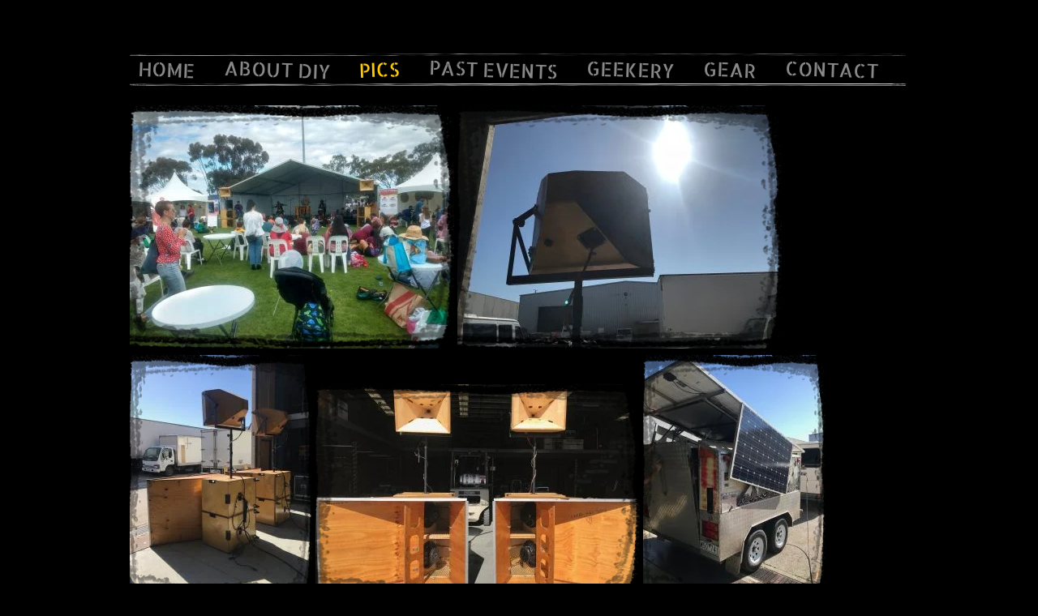

--- FILE ---
content_type: text/html; charset=UTF-8
request_url: https://diyhifi.biz/?page_id=34
body_size: 12991
content:
<!DOCTYPE html>
<!--[if IE 7]>
<html class="ie ie7" lang="en-AU">
<![endif]-->
<!--[if IE 8]>
<html class="ie ie8" lang="en-AU">
<![endif]-->
<!--[if !(IE 7) | !(IE 8)  ]><!-->
<html lang="en-AU">
<!--<![endif]-->
<head>
<meta charset="UTF-8" />
<meta name="viewport"  content="width=1200" />
<title>Pics | diyhifi.biz</title>
<link rel="profile" href="https://gmpg.org/xfn/11" />
<link rel="pingback" href="https://diyhifi.biz/xmlrpc.php" />
<link href='https://fonts.googleapis.com/css?family=Allerta+Stencil' rel='stylesheet' type='text/css'>
<!--[if lt IE 9]>
<script src="https://diyhifi.biz/wp-content/themes/diyhifi/js/html5.js" type="text/javascript"></script>
<![endif]-->
<meta name='robots' content='max-image-preview:large' />
<link rel='dns-prefetch' href='//fonts.googleapis.com' />
<link rel="alternate" type="application/rss+xml" title="diyhifi.biz &raquo; Feed" href="https://diyhifi.biz/?feed=rss2" />
<link rel="alternate" title="oEmbed (JSON)" type="application/json+oembed" href="https://diyhifi.biz/index.php?rest_route=%2Foembed%2F1.0%2Fembed&#038;url=https%3A%2F%2Fdiyhifi.biz%2F%3Fpage_id%3D34" />
<link rel="alternate" title="oEmbed (XML)" type="text/xml+oembed" href="https://diyhifi.biz/index.php?rest_route=%2Foembed%2F1.0%2Fembed&#038;url=https%3A%2F%2Fdiyhifi.biz%2F%3Fpage_id%3D34&#038;format=xml" />
<style id='wp-img-auto-sizes-contain-inline-css' type='text/css'>
img:is([sizes=auto i],[sizes^="auto," i]){contain-intrinsic-size:3000px 1500px}
/*# sourceURL=wp-img-auto-sizes-contain-inline-css */
</style>

<link rel='stylesheet' id='colorbox-theme1-css' href='https://diyhifi.biz/wp-content/plugins/jquery-colorbox/themes/theme1/colorbox.css?ver=4.6.2' type='text/css' media='screen' />
<style id='wp-emoji-styles-inline-css' type='text/css'>

	img.wp-smiley, img.emoji {
		display: inline !important;
		border: none !important;
		box-shadow: none !important;
		height: 1em !important;
		width: 1em !important;
		margin: 0 0.07em !important;
		vertical-align: -0.1em !important;
		background: none !important;
		padding: 0 !important;
	}
/*# sourceURL=wp-emoji-styles-inline-css */
</style>
<link rel='stylesheet' id='wp-block-library-css' href='https://diyhifi.biz/wp-includes/css/dist/block-library/style.min.css?ver=c162825c7f029f2025f754d5f0e4b492' type='text/css' media='all' />
<style id='global-styles-inline-css' type='text/css'>
:root{--wp--preset--aspect-ratio--square: 1;--wp--preset--aspect-ratio--4-3: 4/3;--wp--preset--aspect-ratio--3-4: 3/4;--wp--preset--aspect-ratio--3-2: 3/2;--wp--preset--aspect-ratio--2-3: 2/3;--wp--preset--aspect-ratio--16-9: 16/9;--wp--preset--aspect-ratio--9-16: 9/16;--wp--preset--color--black: #000000;--wp--preset--color--cyan-bluish-gray: #abb8c3;--wp--preset--color--white: #ffffff;--wp--preset--color--pale-pink: #f78da7;--wp--preset--color--vivid-red: #cf2e2e;--wp--preset--color--luminous-vivid-orange: #ff6900;--wp--preset--color--luminous-vivid-amber: #fcb900;--wp--preset--color--light-green-cyan: #7bdcb5;--wp--preset--color--vivid-green-cyan: #00d084;--wp--preset--color--pale-cyan-blue: #8ed1fc;--wp--preset--color--vivid-cyan-blue: #0693e3;--wp--preset--color--vivid-purple: #9b51e0;--wp--preset--gradient--vivid-cyan-blue-to-vivid-purple: linear-gradient(135deg,rgb(6,147,227) 0%,rgb(155,81,224) 100%);--wp--preset--gradient--light-green-cyan-to-vivid-green-cyan: linear-gradient(135deg,rgb(122,220,180) 0%,rgb(0,208,130) 100%);--wp--preset--gradient--luminous-vivid-amber-to-luminous-vivid-orange: linear-gradient(135deg,rgb(252,185,0) 0%,rgb(255,105,0) 100%);--wp--preset--gradient--luminous-vivid-orange-to-vivid-red: linear-gradient(135deg,rgb(255,105,0) 0%,rgb(207,46,46) 100%);--wp--preset--gradient--very-light-gray-to-cyan-bluish-gray: linear-gradient(135deg,rgb(238,238,238) 0%,rgb(169,184,195) 100%);--wp--preset--gradient--cool-to-warm-spectrum: linear-gradient(135deg,rgb(74,234,220) 0%,rgb(151,120,209) 20%,rgb(207,42,186) 40%,rgb(238,44,130) 60%,rgb(251,105,98) 80%,rgb(254,248,76) 100%);--wp--preset--gradient--blush-light-purple: linear-gradient(135deg,rgb(255,206,236) 0%,rgb(152,150,240) 100%);--wp--preset--gradient--blush-bordeaux: linear-gradient(135deg,rgb(254,205,165) 0%,rgb(254,45,45) 50%,rgb(107,0,62) 100%);--wp--preset--gradient--luminous-dusk: linear-gradient(135deg,rgb(255,203,112) 0%,rgb(199,81,192) 50%,rgb(65,88,208) 100%);--wp--preset--gradient--pale-ocean: linear-gradient(135deg,rgb(255,245,203) 0%,rgb(182,227,212) 50%,rgb(51,167,181) 100%);--wp--preset--gradient--electric-grass: linear-gradient(135deg,rgb(202,248,128) 0%,rgb(113,206,126) 100%);--wp--preset--gradient--midnight: linear-gradient(135deg,rgb(2,3,129) 0%,rgb(40,116,252) 100%);--wp--preset--font-size--small: 13px;--wp--preset--font-size--medium: 20px;--wp--preset--font-size--large: 36px;--wp--preset--font-size--x-large: 42px;--wp--preset--spacing--20: 0.44rem;--wp--preset--spacing--30: 0.67rem;--wp--preset--spacing--40: 1rem;--wp--preset--spacing--50: 1.5rem;--wp--preset--spacing--60: 2.25rem;--wp--preset--spacing--70: 3.38rem;--wp--preset--spacing--80: 5.06rem;--wp--preset--shadow--natural: 6px 6px 9px rgba(0, 0, 0, 0.2);--wp--preset--shadow--deep: 12px 12px 50px rgba(0, 0, 0, 0.4);--wp--preset--shadow--sharp: 6px 6px 0px rgba(0, 0, 0, 0.2);--wp--preset--shadow--outlined: 6px 6px 0px -3px rgb(255, 255, 255), 6px 6px rgb(0, 0, 0);--wp--preset--shadow--crisp: 6px 6px 0px rgb(0, 0, 0);}:where(.is-layout-flex){gap: 0.5em;}:where(.is-layout-grid){gap: 0.5em;}body .is-layout-flex{display: flex;}.is-layout-flex{flex-wrap: wrap;align-items: center;}.is-layout-flex > :is(*, div){margin: 0;}body .is-layout-grid{display: grid;}.is-layout-grid > :is(*, div){margin: 0;}:where(.wp-block-columns.is-layout-flex){gap: 2em;}:where(.wp-block-columns.is-layout-grid){gap: 2em;}:where(.wp-block-post-template.is-layout-flex){gap: 1.25em;}:where(.wp-block-post-template.is-layout-grid){gap: 1.25em;}.has-black-color{color: var(--wp--preset--color--black) !important;}.has-cyan-bluish-gray-color{color: var(--wp--preset--color--cyan-bluish-gray) !important;}.has-white-color{color: var(--wp--preset--color--white) !important;}.has-pale-pink-color{color: var(--wp--preset--color--pale-pink) !important;}.has-vivid-red-color{color: var(--wp--preset--color--vivid-red) !important;}.has-luminous-vivid-orange-color{color: var(--wp--preset--color--luminous-vivid-orange) !important;}.has-luminous-vivid-amber-color{color: var(--wp--preset--color--luminous-vivid-amber) !important;}.has-light-green-cyan-color{color: var(--wp--preset--color--light-green-cyan) !important;}.has-vivid-green-cyan-color{color: var(--wp--preset--color--vivid-green-cyan) !important;}.has-pale-cyan-blue-color{color: var(--wp--preset--color--pale-cyan-blue) !important;}.has-vivid-cyan-blue-color{color: var(--wp--preset--color--vivid-cyan-blue) !important;}.has-vivid-purple-color{color: var(--wp--preset--color--vivid-purple) !important;}.has-black-background-color{background-color: var(--wp--preset--color--black) !important;}.has-cyan-bluish-gray-background-color{background-color: var(--wp--preset--color--cyan-bluish-gray) !important;}.has-white-background-color{background-color: var(--wp--preset--color--white) !important;}.has-pale-pink-background-color{background-color: var(--wp--preset--color--pale-pink) !important;}.has-vivid-red-background-color{background-color: var(--wp--preset--color--vivid-red) !important;}.has-luminous-vivid-orange-background-color{background-color: var(--wp--preset--color--luminous-vivid-orange) !important;}.has-luminous-vivid-amber-background-color{background-color: var(--wp--preset--color--luminous-vivid-amber) !important;}.has-light-green-cyan-background-color{background-color: var(--wp--preset--color--light-green-cyan) !important;}.has-vivid-green-cyan-background-color{background-color: var(--wp--preset--color--vivid-green-cyan) !important;}.has-pale-cyan-blue-background-color{background-color: var(--wp--preset--color--pale-cyan-blue) !important;}.has-vivid-cyan-blue-background-color{background-color: var(--wp--preset--color--vivid-cyan-blue) !important;}.has-vivid-purple-background-color{background-color: var(--wp--preset--color--vivid-purple) !important;}.has-black-border-color{border-color: var(--wp--preset--color--black) !important;}.has-cyan-bluish-gray-border-color{border-color: var(--wp--preset--color--cyan-bluish-gray) !important;}.has-white-border-color{border-color: var(--wp--preset--color--white) !important;}.has-pale-pink-border-color{border-color: var(--wp--preset--color--pale-pink) !important;}.has-vivid-red-border-color{border-color: var(--wp--preset--color--vivid-red) !important;}.has-luminous-vivid-orange-border-color{border-color: var(--wp--preset--color--luminous-vivid-orange) !important;}.has-luminous-vivid-amber-border-color{border-color: var(--wp--preset--color--luminous-vivid-amber) !important;}.has-light-green-cyan-border-color{border-color: var(--wp--preset--color--light-green-cyan) !important;}.has-vivid-green-cyan-border-color{border-color: var(--wp--preset--color--vivid-green-cyan) !important;}.has-pale-cyan-blue-border-color{border-color: var(--wp--preset--color--pale-cyan-blue) !important;}.has-vivid-cyan-blue-border-color{border-color: var(--wp--preset--color--vivid-cyan-blue) !important;}.has-vivid-purple-border-color{border-color: var(--wp--preset--color--vivid-purple) !important;}.has-vivid-cyan-blue-to-vivid-purple-gradient-background{background: var(--wp--preset--gradient--vivid-cyan-blue-to-vivid-purple) !important;}.has-light-green-cyan-to-vivid-green-cyan-gradient-background{background: var(--wp--preset--gradient--light-green-cyan-to-vivid-green-cyan) !important;}.has-luminous-vivid-amber-to-luminous-vivid-orange-gradient-background{background: var(--wp--preset--gradient--luminous-vivid-amber-to-luminous-vivid-orange) !important;}.has-luminous-vivid-orange-to-vivid-red-gradient-background{background: var(--wp--preset--gradient--luminous-vivid-orange-to-vivid-red) !important;}.has-very-light-gray-to-cyan-bluish-gray-gradient-background{background: var(--wp--preset--gradient--very-light-gray-to-cyan-bluish-gray) !important;}.has-cool-to-warm-spectrum-gradient-background{background: var(--wp--preset--gradient--cool-to-warm-spectrum) !important;}.has-blush-light-purple-gradient-background{background: var(--wp--preset--gradient--blush-light-purple) !important;}.has-blush-bordeaux-gradient-background{background: var(--wp--preset--gradient--blush-bordeaux) !important;}.has-luminous-dusk-gradient-background{background: var(--wp--preset--gradient--luminous-dusk) !important;}.has-pale-ocean-gradient-background{background: var(--wp--preset--gradient--pale-ocean) !important;}.has-electric-grass-gradient-background{background: var(--wp--preset--gradient--electric-grass) !important;}.has-midnight-gradient-background{background: var(--wp--preset--gradient--midnight) !important;}.has-small-font-size{font-size: var(--wp--preset--font-size--small) !important;}.has-medium-font-size{font-size: var(--wp--preset--font-size--medium) !important;}.has-large-font-size{font-size: var(--wp--preset--font-size--large) !important;}.has-x-large-font-size{font-size: var(--wp--preset--font-size--x-large) !important;}
/*# sourceURL=global-styles-inline-css */
</style>

<style id='classic-theme-styles-inline-css' type='text/css'>
/*! This file is auto-generated */
.wp-block-button__link{color:#fff;background-color:#32373c;border-radius:9999px;box-shadow:none;text-decoration:none;padding:calc(.667em + 2px) calc(1.333em + 2px);font-size:1.125em}.wp-block-file__button{background:#32373c;color:#fff;text-decoration:none}
/*# sourceURL=/wp-includes/css/classic-themes.min.css */
</style>
<link rel='stylesheet' id='twentytwelve-fonts-css' href='https://fonts.googleapis.com/css?family=Open+Sans:400italic,700italic,400,700&#038;subset=latin,latin-ext' type='text/css' media='all' />
<link rel='stylesheet' id='twentytwelve-style-css' href='https://diyhifi.biz/wp-content/themes/diyhifi/style.css?ver=c162825c7f029f2025f754d5f0e4b492' type='text/css' media='all' />
<link rel='stylesheet' id='background-manager-pub-css' href='https://diyhifi.biz/wp-content/plugins/background-manager/resources/css/pub.css?ver=1.2.5.2' type='text/css' media='all' />
<script type="text/javascript">/* <![CDATA[ */window.background_manager_ajax={"url":"https:\/\/diyhifi.biz\/wp-admin\/admin-ajax.php","action":"background-manager"};/* ]]> */</script>
<script type="text/javascript" src="https://diyhifi.biz/wp-includes/js/jquery/jquery.min.js?ver=3.7.1" id="jquery-core-js"></script>
<script type="text/javascript" src="https://diyhifi.biz/wp-includes/js/jquery/jquery-migrate.min.js?ver=3.4.1" id="jquery-migrate-js"></script>
<script type="text/javascript" id="colorbox-js-extra">
/* <![CDATA[ */
var jQueryColorboxSettingsArray = {"jQueryColorboxVersion":"4.6.2","colorboxInline":"false","colorboxIframe":"false","colorboxGroupId":"","colorboxTitle":"","colorboxWidth":"false","colorboxHeight":"false","colorboxMaxWidth":"false","colorboxMaxHeight":"false","colorboxSlideshow":"false","colorboxSlideshowAuto":"false","colorboxScalePhotos":"true","colorboxPreloading":"false","colorboxOverlayClose":"false","colorboxLoop":"true","colorboxEscKey":"true","colorboxArrowKey":"true","colorboxScrolling":"true","colorboxOpacity":"0.85","colorboxTransition":"elastic","colorboxSpeed":"350","colorboxSlideshowSpeed":"2500","colorboxClose":"close","colorboxNext":"next","colorboxPrevious":"previous","colorboxSlideshowStart":"start slideshow","colorboxSlideshowStop":"stop slideshow","colorboxCurrent":"{current} of {total} images","colorboxXhrError":"This content failed to load.","colorboxImgError":"This image failed to load.","colorboxImageMaxWidth":"false","colorboxImageMaxHeight":"false","colorboxImageHeight":"95%","colorboxImageWidth":"false","colorboxLinkHeight":"false","colorboxLinkWidth":"95%","colorboxInitialHeight":"100","colorboxInitialWidth":"300","autoColorboxJavaScript":"","autoHideFlash":"","autoColorbox":"true","autoColorboxGalleries":"","addZoomOverlay":"","useGoogleJQuery":"","colorboxAddClassToLinks":""};
//# sourceURL=colorbox-js-extra
/* ]]> */
</script>
<script type="text/javascript" src="https://diyhifi.biz/wp-content/plugins/jquery-colorbox/js/jquery.colorbox-min.js?ver=1.4.33" id="colorbox-js"></script>
<script type="text/javascript" src="https://diyhifi.biz/wp-content/plugins/jquery-colorbox/js/jquery-colorbox-wrapper-min.js?ver=4.6.2" id="colorbox-wrapper-js"></script>
<script type="text/javascript" async src="https://diyhifi.biz/wp-content/plugins/burst-statistics/helpers/timeme/timeme.min.js?ver=1761104065" id="burst-timeme-js"></script>
<script type="text/javascript" id="burst-js-extra">
/* <![CDATA[ */
var burst = {"tracking":{"isInitialHit":true,"lastUpdateTimestamp":0,"beacon_url":"https://diyhifi.biz/wp-content/plugins/burst-statistics/endpoint.php","ajaxUrl":"https://diyhifi.biz/wp-admin/admin-ajax.php"},"options":{"cookieless":0,"pageUrl":"https://diyhifi.biz/?page_id=34","beacon_enabled":1,"do_not_track":0,"enable_turbo_mode":0,"track_url_change":0,"cookie_retention_days":30,"debug":0},"goals":{"completed":[],"scriptUrl":"https://diyhifi.biz/wp-content/plugins/burst-statistics//assets/js/build/burst-goals.js?v=1761104065","active":[{"ID":"1","title":"Default goal","type":"clicks","status":"active","server_side":"0","url":"*","conversion_metric":"visitors","date_created":"1714558051","date_start":"1714558051","date_end":"0","attribute":"class","attribute_value":"","hook":"","selector":""}]},"cache":{"uid":null,"fingerprint":null,"isUserAgent":null,"isDoNotTrack":null,"useCookies":null}};
//# sourceURL=burst-js-extra
/* ]]> */
</script>
<script type="text/javascript" async src="https://diyhifi.biz/wp-content/plugins/burst-statistics/assets/js/build/burst.min.js?ver=1761104065" id="burst-js"></script>
<script type="text/javascript" id="background-manager-functions-js-extra">
/* <![CDATA[ */
var myatu_bgm = {"current_background":{"id":0,"url":"","alt":"","desc":"","caption":"","link":"","thumb":"","bg_link":"","transition":"crossfade","transition_speed":0},"change_freq":"0","active_gallery":"0","is_fullsize":"true","is_preview":"false","initial_ease_in":"true","info_tab_thumb":"true","bg_click_new_window":"false","bg_track_clicks":"false","bg_track_clicks_category":"Background Manager","display_on_mobile":"true","fs_center":"false"};
//# sourceURL=background-manager-functions-js-extra
/* ]]> */
</script>
<script type="text/javascript" src="https://diyhifi.biz/wp-content/plugins/background-manager/resources/js/functions.js?ver=1.2.5.2" id="background-manager-functions-js"></script>
<script type="text/javascript" src="https://diyhifi.biz/wp-content/plugins/background-manager/resources/js/flux.js?ver=1.2.5.2" id="background-manager-flux-js"></script>
<script type="text/javascript" src="https://diyhifi.biz/wp-content/plugins/background-manager/resources/js/pub.js?ver=1.2.5.2" id="background-manager-pub-js"></script>
<link rel="https://api.w.org/" href="https://diyhifi.biz/index.php?rest_route=/" /><link rel="alternate" title="JSON" type="application/json" href="https://diyhifi.biz/index.php?rest_route=/wp/v2/pages/34" /><link rel="EditURI" type="application/rsd+xml" title="RSD" href="https://diyhifi.biz/xmlrpc.php?rsd" />
<link rel="canonical" href="https://diyhifi.biz/?page_id=34" />
<style type="text/css" media="screen">body.myatu_bgm_body { background-image: none !important;background-color: #000000 !important; } </style>
</head>

<body data-rsssl=1 class="wp-singular page-template page-template-page-templates page-template-full-width page-template-page-templatesfull-width-php page page-id-34 wp-theme-diyhifi full-width custom-font-enabled single-author myatu_bgm_body" data-burst_id="34" data-burst_type="page">
<div id="fb-root"></div>
<script>(function(d, s, id) {
  var js, fjs = d.getElementsByTagName(s)[0];
  if (d.getElementById(id)) return;
  js = d.createElement(s); js.id = id;
  js.src = "//connect.facebook.net/en_US/all.js#xfbml=1";
  fjs.parentNode.insertBefore(js, fjs);
}(document, 'script', 'facebook-jssdk'));</script>
<div id="page" class="hfeed site">
	<header id="masthead" class="site-header" role="banner">
		<hgroup>
			<h1 class="site-title"><a href="https://diyhifi.biz/" title="diyhifi.biz" rel="home">diyhifi.biz</a></h1>
			<h2 class="site-description">DiY HiFi Solar Powered Sound System</h2>
		</hgroup>

		

		        
        <nav id="site-navigation" class="main-navigation" role="navigation">
			<h3 class="menu-toggle">Menu</h3>
			<a class="assistive-text" href="#content" title="Skip to content">Skip to content</a>
			<div class="menu-nav-container"><ul id="menu-nav" class="nav-menu"><li id="menu-item-53" class="menu-item menu-item-type-post_type menu-item-object-page menu-item-home menu-item-53"><a href="https://diyhifi.biz/">Home</a></li>
<li id="menu-item-55" class="menu-item menu-item-type-post_type menu-item-object-page menu-item-55"><a href="https://diyhifi.biz/?page_id=4">About DIY</a></li>
<li id="menu-item-54" class="menu-item menu-item-type-post_type menu-item-object-page current-menu-item page_item page-item-34 current_page_item menu-item-54"><a href="https://diyhifi.biz/?page_id=34" aria-current="page">Pics</a></li>
<li id="menu-item-86" class="menu-item menu-item-type-post_type menu-item-object-page menu-item-86"><a href="https://diyhifi.biz/?page_id=84">Past Events</a></li>
<li id="menu-item-87" class="menu-item menu-item-type-post_type menu-item-object-page menu-item-87"><a href="https://diyhifi.biz/?page_id=70">Geekery</a></li>
<li id="menu-item-88" class="menu-item menu-item-type-post_type menu-item-object-page menu-item-88"><a href="https://diyhifi.biz/?page_id=68">Gear</a></li>
<li id="menu-item-52" class="menu-item menu-item-type-post_type menu-item-object-page menu-item-has-children menu-item-52"><a href="https://diyhifi.biz/?page_id=40">Contact</a>
<ul class="sub-menu">
	<li id="menu-item-143" class="menu-item menu-item-type-post_type menu-item-object-page menu-item-143"><a href="https://diyhifi.biz/?page_id=141">Links</a></li>
</ul>
</li>
</ul></div>		</nav><!-- #site-navigation -->
        
	</header><!-- #masthead -->

	<div id="main" class="wrapper">
	<div id="primary" class="site-content">
		<div id="content" role="main">

							
	<article id="post-34" class="post-34 page type-page status-publish hentry">
		<header class="entry-header">
			<h1 class="entry-title">Pics</h1>
		</header>

		<div class="entry-content">
			<p><img fetchpriority="high" decoding="async" class="alignnone size-medium wp-image-365 colorbox-34" src="https://diyhifi.biz/wp-content/uploads/IMG_20181110_153254995_HDR-400x300.jpg" alt="" width="400" height="300" srcset="https://diyhifi.biz/wp-content/uploads/IMG_20181110_153254995_HDR-400x300.jpg 400w, https://diyhifi.biz/wp-content/uploads/IMG_20181110_153254995_HDR-200x150.jpg 200w, https://diyhifi.biz/wp-content/uploads/IMG_20181110_153254995_HDR-768x576.jpg 768w, https://diyhifi.biz/wp-content/uploads/IMG_20181110_153254995_HDR-1024x768.jpg 1024w, https://diyhifi.biz/wp-content/uploads/IMG_20181110_153254995_HDR-624x468.jpg 624w, https://diyhifi.biz/wp-content/uploads/IMG_20181110_153254995_HDR.jpg 1060w" sizes="(max-width: 400px) 100vw, 400px" /> <img decoding="async" class="alignnone size-medium wp-image-429 colorbox-34" src="https://diyhifi.biz/wp-content/uploads/IMG_4249-1-400x300.jpg" alt="" width="400" height="300" srcset="https://diyhifi.biz/wp-content/uploads/IMG_4249-1-400x300.jpg 400w, https://diyhifi.biz/wp-content/uploads/IMG_4249-1-1024x768.jpg 1024w, https://diyhifi.biz/wp-content/uploads/IMG_4249-1-200x150.jpg 200w, https://diyhifi.biz/wp-content/uploads/IMG_4249-1-768x576.jpg 768w, https://diyhifi.biz/wp-content/uploads/IMG_4249-1-1536x1152.jpg 1536w, https://diyhifi.biz/wp-content/uploads/IMG_4249-1-2048x1536.jpg 2048w, https://diyhifi.biz/wp-content/uploads/IMG_4249-1-624x468.jpg 624w" sizes="(max-width: 400px) 100vw, 400px" /> <img decoding="async" class="alignnone size-medium wp-image-431 colorbox-34" src="https://diyhifi.biz/wp-content/uploads/IMG_4251-225x300.jpg" alt="" width="225" height="300" srcset="https://diyhifi.biz/wp-content/uploads/IMG_4251-225x300.jpg 225w, https://diyhifi.biz/wp-content/uploads/IMG_4251-768x1024.jpg 768w, https://diyhifi.biz/wp-content/uploads/IMG_4251-1152x1536.jpg 1152w, https://diyhifi.biz/wp-content/uploads/IMG_4251-1536x2048.jpg 1536w, https://diyhifi.biz/wp-content/uploads/IMG_4251-624x832.jpg 624w, https://diyhifi.biz/wp-content/uploads/IMG_4251-scaled.jpg 1920w" sizes="(max-width: 225px) 100vw, 225px" /> <img loading="lazy" decoding="async" class="alignnone size-medium wp-image-432 colorbox-34" src="https://diyhifi.biz/wp-content/uploads/IMG_4254-copy-edited-400x264.jpg" alt="" width="400" height="264" srcset="https://diyhifi.biz/wp-content/uploads/IMG_4254-copy-edited-400x264.jpg 400w, https://diyhifi.biz/wp-content/uploads/IMG_4254-copy-edited-1024x675.jpg 1024w, https://diyhifi.biz/wp-content/uploads/IMG_4254-copy-edited-768x506.jpg 768w, https://diyhifi.biz/wp-content/uploads/IMG_4254-copy-edited-1536x1013.jpg 1536w, https://diyhifi.biz/wp-content/uploads/IMG_4254-copy-edited-2048x1350.jpg 2048w, https://diyhifi.biz/wp-content/uploads/IMG_4254-copy-edited-624x411.jpg 624w" sizes="auto, (max-width: 400px) 100vw, 400px" /> <img loading="lazy" decoding="async" class="alignnone size-medium wp-image-428 colorbox-34" src="https://diyhifi.biz/wp-content/uploads/IMG_4248-1-225x300.jpg" alt="" width="225" height="300" srcset="https://diyhifi.biz/wp-content/uploads/IMG_4248-1-225x300.jpg 225w, https://diyhifi.biz/wp-content/uploads/IMG_4248-1-768x1024.jpg 768w, https://diyhifi.biz/wp-content/uploads/IMG_4248-1-1152x1536.jpg 1152w, https://diyhifi.biz/wp-content/uploads/IMG_4248-1-1536x2048.jpg 1536w, https://diyhifi.biz/wp-content/uploads/IMG_4248-1-624x832.jpg 624w, https://diyhifi.biz/wp-content/uploads/IMG_4248-1-scaled.jpg 1920w" sizes="auto, (max-width: 225px) 100vw, 225px" /> <img loading="lazy" decoding="async" class="alignnone size-medium wp-image-427 colorbox-34" src="https://diyhifi.biz/wp-content/uploads/IMG_4247-400x300.jpg" alt="" width="400" height="300" srcset="https://diyhifi.biz/wp-content/uploads/IMG_4247-400x300.jpg 400w, https://diyhifi.biz/wp-content/uploads/IMG_4247-1024x768.jpg 1024w, https://diyhifi.biz/wp-content/uploads/IMG_4247-200x150.jpg 200w, https://diyhifi.biz/wp-content/uploads/IMG_4247-768x576.jpg 768w, https://diyhifi.biz/wp-content/uploads/IMG_4247-1536x1152.jpg 1536w, https://diyhifi.biz/wp-content/uploads/IMG_4247-2048x1536.jpg 2048w, https://diyhifi.biz/wp-content/uploads/IMG_4247-624x468.jpg 624w" sizes="auto, (max-width: 400px) 100vw, 400px" /> <img loading="lazy" decoding="async" class="alignnone size-medium wp-image-426 colorbox-34" src="https://diyhifi.biz/wp-content/uploads/IMG_4237-225x300.jpg" alt="" width="225" height="300" srcset="https://diyhifi.biz/wp-content/uploads/IMG_4237-225x300.jpg 225w, https://diyhifi.biz/wp-content/uploads/IMG_4237-768x1024.jpg 768w, https://diyhifi.biz/wp-content/uploads/IMG_4237-1152x1536.jpg 1152w, https://diyhifi.biz/wp-content/uploads/IMG_4237-1536x2048.jpg 1536w, https://diyhifi.biz/wp-content/uploads/IMG_4237-624x832.jpg 624w, https://diyhifi.biz/wp-content/uploads/IMG_4237-scaled.jpg 1920w" sizes="auto, (max-width: 225px) 100vw, 225px" /><img loading="lazy" decoding="async" class="alignnone size-medium wp-image-366 colorbox-34" src="https://diyhifi.biz/wp-content/uploads/IMG_20181110_162619383-225x300.jpg" alt="" width="225" height="300" srcset="https://diyhifi.biz/wp-content/uploads/IMG_20181110_162619383-225x300.jpg 225w, https://diyhifi.biz/wp-content/uploads/IMG_20181110_162619383.jpg 596w" sizes="auto, (max-width: 225px) 100vw, 225px" /><img loading="lazy" decoding="async" class="alignnone size-medium wp-image-330 colorbox-34" src="https://diyhifi.biz/wp-content/uploads/P1200719-400x300.jpg" alt="p1200719" width="400" height="300" srcset="https://diyhifi.biz/wp-content/uploads/P1200719-400x300.jpg 400w, https://diyhifi.biz/wp-content/uploads/P1200719-200x150.jpg 200w, https://diyhifi.biz/wp-content/uploads/P1200719-768x576.jpg 768w, https://diyhifi.biz/wp-content/uploads/P1200719-1024x768.jpg 1024w, https://diyhifi.biz/wp-content/uploads/P1200719-624x468.jpg 624w, https://diyhifi.biz/wp-content/uploads/P1200719.jpg 1083w" sizes="auto, (max-width: 400px) 100vw, 400px" /><a href="https://diyhifi.biz/wp-content/uploads/P1200813.jpg"><img loading="lazy" decoding="async" class="alignnone wp-image-332 size-large colorbox-34" src="https://diyhifi.biz/wp-content/uploads/P1200813-1024x768.jpg" alt="p1200813" width="625" height="469" srcset="https://diyhifi.biz/wp-content/uploads/P1200813-1024x768.jpg 1024w, https://diyhifi.biz/wp-content/uploads/P1200813-200x150.jpg 200w, https://diyhifi.biz/wp-content/uploads/P1200813-400x300.jpg 400w, https://diyhifi.biz/wp-content/uploads/P1200813-768x576.jpg 768w, https://diyhifi.biz/wp-content/uploads/P1200813-624x468.jpg 624w, https://diyhifi.biz/wp-content/uploads/P1200813.jpg 1083w" sizes="auto, (max-width: 625px) 100vw, 625px" /></a><a href="https://diyhifi.biz/wp-content/uploads/P1200927.jpg"><img loading="lazy" decoding="async" class="alignnone wp-image-334 size-full colorbox-34" src="https://diyhifi.biz/wp-content/uploads/P1200927.jpg" alt="p1200927" width="609" height="812" srcset="https://diyhifi.biz/wp-content/uploads/P1200927.jpg 609w, https://diyhifi.biz/wp-content/uploads/P1200927-225x300.jpg 225w" sizes="auto, (max-width: 609px) 100vw, 609px" /></a></p>
<p><a href="https://diyhifi.biz/wp-content/uploads/P1200733.jpg"><img loading="lazy" decoding="async" class="alignleft wp-image-331 size-medium colorbox-34" src="https://diyhifi.biz/wp-content/uploads/P1200733-225x300.jpg" alt="p1200733" width="225" height="300" srcset="https://diyhifi.biz/wp-content/uploads/P1200733-225x300.jpg 225w, https://diyhifi.biz/wp-content/uploads/P1200733.jpg 609w" sizes="auto, (max-width: 225px) 100vw, 225px" /></a></p>
<p><a href="https://diyhifi.biz/wp-content/uploads/P1200918.jpg"><img loading="lazy" decoding="async" class="alignnone wp-image-333 size-full colorbox-34" src="https://diyhifi.biz/wp-content/uploads/P1200918.jpg" alt="p1200918" width="609" height="812" srcset="https://diyhifi.biz/wp-content/uploads/P1200918.jpg 609w, https://diyhifi.biz/wp-content/uploads/P1200918-225x300.jpg 225w" sizes="auto, (max-width: 609px) 100vw, 609px" /></a>  <a href="https://diyhifi.biz/wp-content/uploads/P1200964.jpg"><img loading="lazy" decoding="async" class="alignnone wp-image-335 size-medium colorbox-34" src="https://diyhifi.biz/wp-content/uploads/P1200964-400x300.jpg" alt="p1200964" width="400" height="300" srcset="https://diyhifi.biz/wp-content/uploads/P1200964-400x300.jpg 400w, https://diyhifi.biz/wp-content/uploads/P1200964-200x150.jpg 200w, https://diyhifi.biz/wp-content/uploads/P1200964-768x576.jpg 768w, https://diyhifi.biz/wp-content/uploads/P1200964-1024x768.jpg 1024w, https://diyhifi.biz/wp-content/uploads/P1200964-624x468.jpg 624w, https://diyhifi.biz/wp-content/uploads/P1200964.jpg 1083w" sizes="auto, (max-width: 400px) 100vw, 400px" /></a> <a href="https://diyhifi.biz/wp-content/uploads/WP_20160701_10_43_02_Pro.jpg"><img loading="lazy" decoding="async" class="alignnone wp-image-336 size-medium colorbox-34" src="https://diyhifi.biz/wp-content/uploads/WP_20160701_10_43_02_Pro-400x225.jpg" alt="wp_20160701_10_43_02_pro" width="400" height="225" srcset="https://diyhifi.biz/wp-content/uploads/WP_20160701_10_43_02_Pro-400x225.jpg 400w, https://diyhifi.biz/wp-content/uploads/WP_20160701_10_43_02_Pro-768x432.jpg 768w, https://diyhifi.biz/wp-content/uploads/WP_20160701_10_43_02_Pro-1024x576.jpg 1024w, https://diyhifi.biz/wp-content/uploads/WP_20160701_10_43_02_Pro-624x351.jpg 624w, https://diyhifi.biz/wp-content/uploads/WP_20160701_10_43_02_Pro.jpg 1443w" sizes="auto, (max-width: 400px) 100vw, 400px" /></a></p>
<p><a href="https://diyhifi.biz/wp-content/uploads/13873113_10206884572016219_2736360632276953105_n.jpg"><img loading="lazy" decoding="async" class="alignnone wp-image-316 size-full colorbox-34" src="https://diyhifi.biz/wp-content/uploads/13873113_10206884572016219_2736360632276953105_n.jpg" alt="13873113_10206884572016219_2736360632276953105_n" width="477" height="636" srcset="https://diyhifi.biz/wp-content/uploads/13873113_10206884572016219_2736360632276953105_n.jpg 477w, https://diyhifi.biz/wp-content/uploads/13873113_10206884572016219_2736360632276953105_n-225x300.jpg 225w" sizes="auto, (max-width: 477px) 100vw, 477px" /></a>  <a href="https://diyhifi.biz/wp-content/uploads/427015-177489-14.jpg"><img loading="lazy" decoding="async" class="alignnone wp-image-319 size-full colorbox-34" src="https://diyhifi.biz/wp-content/uploads/427015-177489-14.jpg" alt="427015-177489-14" width="800" height="456" srcset="https://diyhifi.biz/wp-content/uploads/427015-177489-14.jpg 800w, https://diyhifi.biz/wp-content/uploads/427015-177489-14-400x228.jpg 400w, https://diyhifi.biz/wp-content/uploads/427015-177489-14-768x438.jpg 768w, https://diyhifi.biz/wp-content/uploads/427015-177489-14-624x356.jpg 624w" sizes="auto, (max-width: 800px) 100vw, 800px" /></a> <a href="https://diyhifi.biz/wp-content/uploads/1512578_10153649083703208_1950550344143512702_n.jpg"><img loading="lazy" decoding="async" class="alignnone wp-image-320 size-full colorbox-34" src="https://diyhifi.biz/wp-content/uploads/1512578_10153649083703208_1950550344143512702_n.jpg" alt="1512578_10153649083703208_1950550344143512702_n" width="480" height="330" srcset="https://diyhifi.biz/wp-content/uploads/1512578_10153649083703208_1950550344143512702_n.jpg 480w, https://diyhifi.biz/wp-content/uploads/1512578_10153649083703208_1950550344143512702_n-400x275.jpg 400w" sizes="auto, (max-width: 480px) 100vw, 480px" /></a></p>
<p><a href="https://diyhifi.biz/wp-content/uploads/417140_4487274634450_2056523274_n.jpg"><img loading="lazy" decoding="async" class="alignnone size-medium wp-image-123 colorbox-34" src="https://diyhifi.biz/wp-content/uploads/417140_4487274634450_2056523274_n-398x300.jpg" alt="417140_4487274634450_2056523274_n" width="398" height="300" srcset="https://diyhifi.biz/wp-content/uploads/417140_4487274634450_2056523274_n-398x300.jpg 398w, https://diyhifi.biz/wp-content/uploads/417140_4487274634450_2056523274_n-200x150.jpg 200w, https://diyhifi.biz/wp-content/uploads/417140_4487274634450_2056523274_n-624x469.jpg 624w, https://diyhifi.biz/wp-content/uploads/417140_4487274634450_2056523274_n.jpg 960w" sizes="auto, (max-width: 398px) 100vw, 398px" /></a><a href="https://diyhifi.biz/wp-content/uploads/IMG_20131221_191034.jpg"><img loading="lazy" decoding="async" class="alignnone size-medium wp-image-174 colorbox-34" src="https://diyhifi.biz/wp-content/uploads/IMG_20131221_191034-225x300.jpg" alt="IMG_20131221_191034" width="225" height="300" srcset="https://diyhifi.biz/wp-content/uploads/IMG_20131221_191034-225x300.jpg 225w, https://diyhifi.biz/wp-content/uploads/IMG_20131221_191034-768x1024.jpg 768w, https://diyhifi.biz/wp-content/uploads/IMG_20131221_191034-624x832.jpg 624w, https://diyhifi.biz/wp-content/uploads/IMG_20131221_191034.jpg 1944w" sizes="auto, (max-width: 225px) 100vw, 225px" /></a><a href="https://diyhifi.biz/wp-content/uploads/WP_20141121_008.jpg"><img loading="lazy" decoding="async" class="alignnone size-medium wp-image-291 colorbox-34" src="https://diyhifi.biz/wp-content/uploads/WP_20141121_008-400x225.jpg" alt="WP_20141121_008" width="400" height="225" srcset="https://diyhifi.biz/wp-content/uploads/WP_20141121_008-400x225.jpg 400w, https://diyhifi.biz/wp-content/uploads/WP_20141121_008-1024x575.jpg 1024w, https://diyhifi.biz/wp-content/uploads/WP_20141121_008-624x351.jpg 624w" sizes="auto, (max-width: 400px) 100vw, 400px" /></a><a href="https://diyhifi.biz/wp-content/uploads/WP_20141126_002.jpg"><img loading="lazy" decoding="async" class="alignnone size-medium wp-image-292 colorbox-34" src="https://diyhifi.biz/wp-content/uploads/WP_20141126_002-400x225.jpg" alt="WP_20141126_002" width="400" height="225" srcset="https://diyhifi.biz/wp-content/uploads/WP_20141126_002-400x225.jpg 400w, https://diyhifi.biz/wp-content/uploads/WP_20141126_002-1024x575.jpg 1024w, https://diyhifi.biz/wp-content/uploads/WP_20141126_002-624x351.jpg 624w" sizes="auto, (max-width: 400px) 100vw, 400px" /></a><a href="https://diyhifi.biz/wp-content/uploads/IMG_20140929_171023.jpg"><img loading="lazy" decoding="async" class="alignnone size-medium wp-image-293 colorbox-34" src="https://diyhifi.biz/wp-content/uploads/IMG_20140929_171023-400x300.jpg" alt="IMG_20140929_171023" width="400" height="300" srcset="https://diyhifi.biz/wp-content/uploads/IMG_20140929_171023-400x300.jpg 400w, https://diyhifi.biz/wp-content/uploads/IMG_20140929_171023-200x150.jpg 200w, https://diyhifi.biz/wp-content/uploads/IMG_20140929_171023-1024x768.jpg 1024w, https://diyhifi.biz/wp-content/uploads/IMG_20140929_171023-624x468.jpg 624w" sizes="auto, (max-width: 400px) 100vw, 400px" /></a><a href="https://diyhifi.biz/wp-content/uploads/1501787_10152051149541839_1043823559_n.jpg"><img loading="lazy" decoding="async" class="alignnone wp-image-294 size-full colorbox-34" src="https://diyhifi.biz/wp-content/uploads/1501787_10152051149541839_1043823559_n.jpg" alt="1501787_10152051149541839_1043823559_n" width="720" height="960" srcset="https://diyhifi.biz/wp-content/uploads/1501787_10152051149541839_1043823559_n.jpg 720w, https://diyhifi.biz/wp-content/uploads/1501787_10152051149541839_1043823559_n-225x300.jpg 225w, https://diyhifi.biz/wp-content/uploads/1501787_10152051149541839_1043823559_n-624x832.jpg 624w" sizes="auto, (max-width: 720px) 100vw, 720px" /></a><a href="https://diyhifi.biz/wp-content/uploads/IMG_20131015_130541.jpg"><img loading="lazy" decoding="async" class="alignnone size-medium wp-image-295 colorbox-34" src="https://diyhifi.biz/wp-content/uploads/IMG_20131015_130541-225x300.jpg" alt="IMG_20131015_130541" width="225" height="300" srcset="https://diyhifi.biz/wp-content/uploads/IMG_20131015_130541-225x300.jpg 225w, https://diyhifi.biz/wp-content/uploads/IMG_20131015_130541.jpg 594w" sizes="auto, (max-width: 225px) 100vw, 225px" /></a><a href="https://diyhifi.biz/wp-content/uploads/IMG_20131015_130647.jpg"><img loading="lazy" decoding="async" class="alignnone size-medium wp-image-296 colorbox-34" src="https://diyhifi.biz/wp-content/uploads/IMG_20131015_130647-225x300.jpg" alt="IMG_20131015_130647" width="225" height="300" srcset="https://diyhifi.biz/wp-content/uploads/IMG_20131015_130647-225x300.jpg 225w, https://diyhifi.biz/wp-content/uploads/IMG_20131015_130647.jpg 594w" sizes="auto, (max-width: 225px) 100vw, 225px" /></a><a href="https://diyhifi.biz/wp-content/uploads/395167_10152302559485521_2040035782_n.jpg"><img loading="lazy" decoding="async" class="alignnone size-medium wp-image-122 colorbox-34" src="https://diyhifi.biz/wp-content/uploads/395167_10152302559485521_2040035782_n-400x239.jpg" alt="395167_10152302559485521_2040035782_n" width="400" height="239" srcset="https://diyhifi.biz/wp-content/uploads/395167_10152302559485521_2040035782_n-400x239.jpg 400w, https://diyhifi.biz/wp-content/uploads/395167_10152302559485521_2040035782_n-624x373.jpg 624w, https://diyhifi.biz/wp-content/uploads/395167_10152302559485521_2040035782_n.jpg 802w" sizes="auto, (max-width: 400px) 100vw, 400px" /></a> <a href="https://diyhifi.biz/wp-content/uploads/IMG_20131221_190944.jpg"><img loading="lazy" decoding="async" class="alignnone size-medium wp-image-173 colorbox-34" src="https://diyhifi.biz/wp-content/uploads/IMG_20131221_190944-225x300.jpg" alt="IMG_20131221_190944" width="225" height="300" srcset="https://diyhifi.biz/wp-content/uploads/IMG_20131221_190944-225x300.jpg 225w, https://diyhifi.biz/wp-content/uploads/IMG_20131221_190944-768x1024.jpg 768w, https://diyhifi.biz/wp-content/uploads/IMG_20131221_190944-624x832.jpg 624w, https://diyhifi.biz/wp-content/uploads/IMG_20131221_190944.jpg 1944w" sizes="auto, (max-width: 225px) 100vw, 225px" /></a><a href="https://diyhifi.biz/wp-content/uploads/IMG_20131221_191152.jpg"><img loading="lazy" decoding="async" class="alignnone size-medium wp-image-172 colorbox-34" src="https://diyhifi.biz/wp-content/uploads/IMG_20131221_191152-400x300.jpg" alt="IMG_20131221_191152" width="400" height="300" srcset="https://diyhifi.biz/wp-content/uploads/IMG_20131221_191152-400x300.jpg 400w, https://diyhifi.biz/wp-content/uploads/IMG_20131221_191152-200x150.jpg 200w, https://diyhifi.biz/wp-content/uploads/IMG_20131221_191152-1024x768.jpg 1024w, https://diyhifi.biz/wp-content/uploads/IMG_20131221_191152-624x468.jpg 624w" sizes="auto, (max-width: 400px) 100vw, 400px" /></a><a href="https://diyhifi.biz/wp-content/uploads/395167_10152302559485521_2040035782_n.jpg">  </a><a href="https://diyhifi.biz/wp-content/uploads/IMG_20130831_154104.jpg"><img loading="lazy" decoding="async" class="alignnone size-medium wp-image-170 colorbox-34" src="https://diyhifi.biz/wp-content/uploads/IMG_20130831_154104-400x300.jpg" alt="IMG_20130831_154104" width="400" height="300" srcset="https://diyhifi.biz/wp-content/uploads/IMG_20130831_154104-400x300.jpg 400w, https://diyhifi.biz/wp-content/uploads/IMG_20130831_154104-200x150.jpg 200w, https://diyhifi.biz/wp-content/uploads/IMG_20130831_154104-1024x768.jpg 1024w, https://diyhifi.biz/wp-content/uploads/IMG_20130831_154104-624x467.jpg 624w" sizes="auto, (max-width: 400px) 100vw, 400px" /><img loading="lazy" decoding="async" class="alignnone colorbox-34" src="https://lh4.googleusercontent.com/-EpITqvFqshE/Uvwx6PyqwuI/AAAAAAAAnaA/aeIEPGN_xQ8/w1056-h792-no/20140213_134453.jpg" alt="" width="1056" height="792" /></a><a href="https://diyhifi.biz/wp-content/uploads/IMG_20131008_132041.jpg"><img loading="lazy" decoding="async" class="alignnone size-medium wp-image-166 colorbox-34" src="https://diyhifi.biz/wp-content/uploads/IMG_20131008_132041-225x300.jpg" alt="IMG_20131008_132041" width="225" height="300" srcset="https://diyhifi.biz/wp-content/uploads/IMG_20131008_132041-225x300.jpg 225w, https://diyhifi.biz/wp-content/uploads/IMG_20131008_132041-768x1024.jpg 768w, https://diyhifi.biz/wp-content/uploads/IMG_20131008_132041-624x832.jpg 624w" sizes="auto, (max-width: 225px) 100vw, 225px" /></a><a href="https://diyhifi.biz/wp-content/uploads/MELB1.jpg"><img loading="lazy" decoding="async" class="alignnone size-medium wp-image-164 colorbox-34" src="https://diyhifi.biz/wp-content/uploads/MELB1-400x300.jpg" alt="MELB1" width="400" height="300" srcset="https://diyhifi.biz/wp-content/uploads/MELB1-400x300.jpg 400w, https://diyhifi.biz/wp-content/uploads/MELB1-200x150.jpg 200w, https://diyhifi.biz/wp-content/uploads/MELB1-624x468.jpg 624w, https://diyhifi.biz/wp-content/uploads/MELB1.jpg 960w" sizes="auto, (max-width: 400px) 100vw, 400px" /></a><a href="https://diyhifi.biz/wp-content/uploads/IMG_20130831_143723.jpg"><img loading="lazy" decoding="async" class="alignnone size-medium wp-image-169 colorbox-34" src="https://diyhifi.biz/wp-content/uploads/IMG_20130831_143723-400x300.jpg" alt="IMG_20130831_143723" width="400" height="300" srcset="https://diyhifi.biz/wp-content/uploads/IMG_20130831_143723-400x300.jpg 400w, https://diyhifi.biz/wp-content/uploads/IMG_20130831_143723-200x150.jpg 200w, https://diyhifi.biz/wp-content/uploads/IMG_20130831_143723-1024x768.jpg 1024w, https://diyhifi.biz/wp-content/uploads/IMG_20130831_143723-624x467.jpg 624w" sizes="auto, (max-width: 400px) 100vw, 400px" /></a> <a href="https://diyhifi.biz/wp-content/uploads/IMG_20130829_133012.jpg"><img loading="lazy" decoding="async" class="alignnone size-medium wp-image-168 colorbox-34" src="https://diyhifi.biz/wp-content/uploads/IMG_20130829_133012-225x300.jpg" alt="IMG_20130829_133012" width="225" height="300" srcset="https://diyhifi.biz/wp-content/uploads/IMG_20130829_133012-225x300.jpg 225w, https://diyhifi.biz/wp-content/uploads/IMG_20130829_133012-768x1024.jpg 768w, https://diyhifi.biz/wp-content/uploads/IMG_20130829_133012-624x832.jpg 624w" sizes="auto, (max-width: 225px) 100vw, 225px" /></a>  <a href="https://diyhifi.biz/wp-content/uploads/IMG_20130828_165829.jpg"><img loading="lazy" decoding="async" class="alignnone size-medium wp-image-167 colorbox-34" src="https://diyhifi.biz/wp-content/uploads/IMG_20130828_165829-225x300.jpg" alt="IMG_20130828_165829" width="225" height="300" srcset="https://diyhifi.biz/wp-content/uploads/IMG_20130828_165829-225x300.jpg 225w, https://diyhifi.biz/wp-content/uploads/IMG_20130828_165829-768x1024.jpg 768w, https://diyhifi.biz/wp-content/uploads/IMG_20130828_165829-624x832.jpg 624w" sizes="auto, (max-width: 225px) 100vw, 225px" /></a> <a href="https://diyhifi.biz/wp-content/uploads/IMG_20131008_132019.jpg"><img loading="lazy" decoding="async" class="alignnone size-medium wp-image-165 colorbox-34" src="https://diyhifi.biz/wp-content/uploads/IMG_20131008_132019-400x300.jpg" alt="IMG_20131008_132019" width="400" height="300" srcset="https://diyhifi.biz/wp-content/uploads/IMG_20131008_132019-400x300.jpg 400w, https://diyhifi.biz/wp-content/uploads/IMG_20131008_132019-200x150.jpg 200w, https://diyhifi.biz/wp-content/uploads/IMG_20131008_132019-1024x768.jpg 1024w, https://diyhifi.biz/wp-content/uploads/IMG_20131008_132019-624x467.jpg 624w" sizes="auto, (max-width: 400px) 100vw, 400px" /></a><a href="https://diyhifi.biz/wp-content/uploads/395167_10152302559485521_2040035782_n.jpg"> <img loading="lazy" decoding="async" class="alignnone colorbox-34" src="https://lh4.googleusercontent.com/-1zVMzg1tjnY/Uv24zbgudXI/AAAAAAAAnnk/NKU92S4wLok/w594-h792-no/20140214_173246.jpg" alt="" width="594" height="792" /></a><a href="https://diyhifi.biz/wp-content/uploads/315373_10150932353068208_1367221894_n1.jpg"><img loading="lazy" decoding="async" class="alignnone size-medium wp-image-121 colorbox-34" src="https://diyhifi.biz/wp-content/uploads/315373_10150932353068208_1367221894_n1-225x300.jpg" alt="315373_10150932353068208_1367221894_n" width="225" height="300" srcset="https://diyhifi.biz/wp-content/uploads/315373_10150932353068208_1367221894_n1-225x300.jpg 225w, https://diyhifi.biz/wp-content/uploads/315373_10150932353068208_1367221894_n1.jpg 480w" sizes="auto, (max-width: 225px) 100vw, 225px" /></a><a href="https://diyhifi.biz/wp-content/uploads/LTEC3.jpg"><img loading="lazy" decoding="async" class="alignnone size-medium wp-image-163 colorbox-34" src="https://diyhifi.biz/wp-content/uploads/LTEC3-400x300.jpg" alt="LTEC3" width="400" height="300" srcset="https://diyhifi.biz/wp-content/uploads/LTEC3-400x300.jpg 400w, https://diyhifi.biz/wp-content/uploads/LTEC3-200x150.jpg 200w, https://diyhifi.biz/wp-content/uploads/LTEC3-624x468.jpg 624w, https://diyhifi.biz/wp-content/uploads/LTEC3.jpg 960w" sizes="auto, (max-width: 400px) 100vw, 400px" /></a><a href="https://diyhifi.biz/wp-content/uploads/LTEC2.jpg"><img loading="lazy" decoding="async" class="alignnone size-medium wp-image-162 colorbox-34" src="https://diyhifi.biz/wp-content/uploads/LTEC2-400x300.jpg" alt="LTEC2" width="400" height="300" srcset="https://diyhifi.biz/wp-content/uploads/LTEC2-400x300.jpg 400w, https://diyhifi.biz/wp-content/uploads/LTEC2-200x150.jpg 200w, https://diyhifi.biz/wp-content/uploads/LTEC2-624x468.jpg 624w, https://diyhifi.biz/wp-content/uploads/LTEC2.jpg 960w" sizes="auto, (max-width: 400px) 100vw, 400px" /></a>  <a href="https://diyhifi.biz/wp-content/uploads/LTEC1.jpg"><img loading="lazy" decoding="async" class="alignnone size-medium wp-image-161 colorbox-34" src="https://diyhifi.biz/wp-content/uploads/LTEC1-400x207.jpg" alt="LTEC1" width="400" height="207" srcset="https://diyhifi.biz/wp-content/uploads/LTEC1-400x207.jpg 400w, https://diyhifi.biz/wp-content/uploads/LTEC1-1024x530.jpg 1024w, https://diyhifi.biz/wp-content/uploads/LTEC1-624x322.jpg 624w, https://diyhifi.biz/wp-content/uploads/LTEC1.jpg 2048w" sizes="auto, (max-width: 400px) 100vw, 400px" /></a> <a href="https://diyhifi.biz/wp-content/uploads/Horse-4.jpg"><img loading="lazy" decoding="async" class="alignnone size-medium wp-image-160 colorbox-34" src="https://diyhifi.biz/wp-content/uploads/Horse-4-400x266.jpg" alt="Horse 4" width="400" height="266" srcset="https://diyhifi.biz/wp-content/uploads/Horse-4-400x266.jpg 400w, https://diyhifi.biz/wp-content/uploads/Horse-4-624x416.jpg 624w, https://diyhifi.biz/wp-content/uploads/Horse-4.jpg 720w" sizes="auto, (max-width: 400px) 100vw, 400px" /></a> <a href="https://diyhifi.biz/wp-content/uploads/Horse-1jpg.jpg"><img loading="lazy" decoding="async" class="alignnone size-medium wp-image-158 colorbox-34" src="https://diyhifi.biz/wp-content/uploads/Horse-1jpg-400x266.jpg" alt="Horse 1jpg" width="400" height="266" srcset="https://diyhifi.biz/wp-content/uploads/Horse-1jpg-400x266.jpg 400w, https://diyhifi.biz/wp-content/uploads/Horse-1jpg-624x416.jpg 624w, https://diyhifi.biz/wp-content/uploads/Horse-1jpg.jpg 720w" sizes="auto, (max-width: 400px) 100vw, 400px" /></a> <a href="https://diyhifi.biz/wp-content/uploads/Horse2.jpg"><img loading="lazy" decoding="async" class="alignnone size-medium wp-image-157 colorbox-34" src="https://diyhifi.biz/wp-content/uploads/Horse2-400x266.jpg" alt="Horse2" width="400" height="266" srcset="https://diyhifi.biz/wp-content/uploads/Horse2-400x266.jpg 400w, https://diyhifi.biz/wp-content/uploads/Horse2-624x416.jpg 624w, https://diyhifi.biz/wp-content/uploads/Horse2.jpg 720w" sizes="auto, (max-width: 400px) 100vw, 400px" /></a> <a href="https://diyhifi.biz/wp-content/uploads/MELB2.jpg"><img loading="lazy" decoding="async" class="alignnone size-medium wp-image-156 colorbox-34" src="https://diyhifi.biz/wp-content/uploads/MELB2-400x135.jpg" alt="MELB2" width="400" height="135" srcset="https://diyhifi.biz/wp-content/uploads/MELB2-400x135.jpg 400w, https://diyhifi.biz/wp-content/uploads/MELB2-624x210.jpg 624w, https://diyhifi.biz/wp-content/uploads/MELB2.jpg 720w" sizes="auto, (max-width: 400px) 100vw, 400px" /></a></p>
<p><img loading="lazy" decoding="async" class="alignnone colorbox-34" src="https://lh4.googleusercontent.com/-mvjt_HO641g/Uv2Rw2dw3-I/AAAAAAAAnj4/Vty11oqeDAo/w1056-h792-no/20140214_144232.jpg" alt="" width="1056" height="792" /></p>
<p><a href="https://diyhifi.biz/wp-content/uploads/283755_10150936999403208_1186486657_n.jpg"><img loading="lazy" decoding="async" class="alignnone size-medium wp-image-120 colorbox-34" src="https://diyhifi.biz/wp-content/uploads/283755_10150936999403208_1186486657_n-225x300.jpg" alt="283755_10150936999403208_1186486657_n" width="225" height="300" srcset="https://diyhifi.biz/wp-content/uploads/283755_10150936999403208_1186486657_n-225x300.jpg 225w, https://diyhifi.biz/wp-content/uploads/283755_10150936999403208_1186486657_n.jpg 360w" sizes="auto, (max-width: 225px) 100vw, 225px" /></a> <a href="https://diyhifi.biz/wp-content/uploads/37057_10151342957635588_2042824117_n.jpg"><img loading="lazy" decoding="async" class="alignnone size-medium wp-image-119 colorbox-34" src="https://diyhifi.biz/wp-content/uploads/37057_10151342957635588_2042824117_n-400x300.jpg" alt="37057_10151342957635588_2042824117_n" width="400" height="300" srcset="https://diyhifi.biz/wp-content/uploads/37057_10151342957635588_2042824117_n-400x300.jpg 400w, https://diyhifi.biz/wp-content/uploads/37057_10151342957635588_2042824117_n-200x150.jpg 200w, https://diyhifi.biz/wp-content/uploads/37057_10151342957635588_2042824117_n-624x468.jpg 624w, https://diyhifi.biz/wp-content/uploads/37057_10151342957635588_2042824117_n.jpg 960w" sizes="auto, (max-width: 400px) 100vw, 400px" /></a> <a href="https://diyhifi.biz/wp-content/uploads/563949_10150932352158208_1136629899_n.jpg"><img loading="lazy" decoding="async" class="alignnone size-medium wp-image-82 colorbox-34" src="https://diyhifi.biz/wp-content/uploads/563949_10150932352158208_1136629899_n-400x300.jpg" alt="563949_10150932352158208_1136629899_n" width="400" height="300" srcset="https://diyhifi.biz/wp-content/uploads/563949_10150932352158208_1136629899_n-400x300.jpg 400w, https://diyhifi.biz/wp-content/uploads/563949_10150932352158208_1136629899_n-200x150.jpg 200w, https://diyhifi.biz/wp-content/uploads/563949_10150932352158208_1136629899_n-624x468.jpg 624w, https://diyhifi.biz/wp-content/uploads/563949_10150932352158208_1136629899_n.jpg 960w" sizes="auto, (max-width: 400px) 100vw, 400px" /></a> <a href="https://diyhifi.biz/wp-content/uploads/IMAG0058.jpg"><img loading="lazy" decoding="async" class="alignnone size-medium wp-image-117 colorbox-34" src="https://diyhifi.biz/wp-content/uploads/IMAG0058-225x300.jpg" alt="IMAG0058" width="225" height="300" srcset="https://diyhifi.biz/wp-content/uploads/IMAG0058-225x300.jpg 225w, https://diyhifi.biz/wp-content/uploads/IMAG0058-771x1024.jpg 771w, https://diyhifi.biz/wp-content/uploads/IMAG0058-624x828.jpg 624w, https://diyhifi.biz/wp-content/uploads/IMAG0058.jpg 1952w" sizes="auto, (max-width: 225px) 100vw, 225px" /></a> <a href="https://diyhifi.biz/wp-content/uploads/7971_10150898249768208_1188453009_n1.jpg"><img loading="lazy" decoding="async" class="alignnone size-medium wp-image-118 colorbox-34" src="https://diyhifi.biz/wp-content/uploads/7971_10150898249768208_1188453009_n1-400x300.jpg" alt="7971_10150898249768208_1188453009_n" width="400" height="300" srcset="https://diyhifi.biz/wp-content/uploads/7971_10150898249768208_1188453009_n1-400x300.jpg 400w, https://diyhifi.biz/wp-content/uploads/7971_10150898249768208_1188453009_n1-200x150.jpg 200w, https://diyhifi.biz/wp-content/uploads/7971_10150898249768208_1188453009_n1-624x468.jpg 624w, https://diyhifi.biz/wp-content/uploads/7971_10150898249768208_1188453009_n1.jpg 960w" sizes="auto, (max-width: 400px) 100vw, 400px" /></a> <a href="https://diyhifi.biz/wp-content/uploads/552981_10150898249648208_1820607468_n.jpg"><img loading="lazy" decoding="async" class="alignnone size-medium wp-image-80 colorbox-34" src="https://diyhifi.biz/wp-content/uploads/552981_10150898249648208_1820607468_n-400x300.jpg" alt="552981_10150898249648208_1820607468_n" width="400" height="300" srcset="https://diyhifi.biz/wp-content/uploads/552981_10150898249648208_1820607468_n-400x300.jpg 400w, https://diyhifi.biz/wp-content/uploads/552981_10150898249648208_1820607468_n-200x150.jpg 200w, https://diyhifi.biz/wp-content/uploads/552981_10150898249648208_1820607468_n-624x468.jpg 624w, https://diyhifi.biz/wp-content/uploads/552981_10150898249648208_1820607468_n.jpg 960w" sizes="auto, (max-width: 400px) 100vw, 400px" /></a> <a href="https://diyhifi.biz/wp-content/uploads/544476_10150932351818208_938907616_n.jpg"><img loading="lazy" decoding="async" class="alignnone size-medium wp-image-79 colorbox-34" src="https://diyhifi.biz/wp-content/uploads/544476_10150932351818208_938907616_n-400x300.jpg" alt="544476_10150932351818208_938907616_n" width="400" height="300" srcset="https://diyhifi.biz/wp-content/uploads/544476_10150932351818208_938907616_n-400x300.jpg 400w, https://diyhifi.biz/wp-content/uploads/544476_10150932351818208_938907616_n-200x150.jpg 200w, https://diyhifi.biz/wp-content/uploads/544476_10150932351818208_938907616_n-624x468.jpg 624w, https://diyhifi.biz/wp-content/uploads/544476_10150932351818208_938907616_n.jpg 960w" sizes="auto, (max-width: 400px) 100vw, 400px" /></a> <a href="https://diyhifi.biz/wp-content/uploads/542437_10150887023248208_997727867_n.jpg"><img loading="lazy" decoding="async" class="alignnone size-medium wp-image-78 colorbox-34" src="https://diyhifi.biz/wp-content/uploads/542437_10150887023248208_997727867_n-225x300.jpg" alt="542437_10150887023248208_997727867_n" width="225" height="300" srcset="https://diyhifi.biz/wp-content/uploads/542437_10150887023248208_997727867_n-225x300.jpg 225w, https://diyhifi.biz/wp-content/uploads/542437_10150887023248208_997727867_n-624x832.jpg 624w, https://diyhifi.biz/wp-content/uploads/542437_10150887023248208_997727867_n.jpg 720w" sizes="auto, (max-width: 225px) 100vw, 225px" /></a> <a href="https://diyhifi.biz/wp-content/uploads/484041_10150932352943208_399523698_n.jpg"><img loading="lazy" decoding="async" class="alignnone size-medium wp-image-77 colorbox-34" src="https://diyhifi.biz/wp-content/uploads/484041_10150932352943208_399523698_n-400x300.jpg" alt="484041_10150932352943208_399523698_n" width="400" height="300" srcset="https://diyhifi.biz/wp-content/uploads/484041_10150932352943208_399523698_n-400x300.jpg 400w, https://diyhifi.biz/wp-content/uploads/484041_10150932352943208_399523698_n-200x150.jpg 200w, https://diyhifi.biz/wp-content/uploads/484041_10150932352943208_399523698_n-624x468.jpg 624w, https://diyhifi.biz/wp-content/uploads/484041_10150932352943208_399523698_n.jpg 640w" sizes="auto, (max-width: 400px) 100vw, 400px" /></a> <a href="https://diyhifi.biz/wp-content/uploads/223882_10150887022868208_103734218_n.jpg"><img loading="lazy" decoding="async" class="alignnone size-medium wp-image-72 colorbox-34" src="https://diyhifi.biz/wp-content/uploads/223882_10150887022868208_103734218_n-400x300.jpg" alt="223882_10150887022868208_103734218_n" width="400" height="300" srcset="https://diyhifi.biz/wp-content/uploads/223882_10150887022868208_103734218_n-400x300.jpg 400w, https://diyhifi.biz/wp-content/uploads/223882_10150887022868208_103734218_n-200x150.jpg 200w, https://diyhifi.biz/wp-content/uploads/223882_10150887022868208_103734218_n-624x468.jpg 624w, https://diyhifi.biz/wp-content/uploads/223882_10150887022868208_103734218_n.jpg 960w" sizes="auto, (max-width: 400px) 100vw, 400px" /></a> <a href="https://diyhifi.biz/wp-content/uploads/229974_10150898249538208_836988437_n.jpg"><img loading="lazy" decoding="async" class="alignnone size-medium wp-image-73 colorbox-34" src="https://diyhifi.biz/wp-content/uploads/229974_10150898249538208_836988437_n-400x300.jpg" alt="229974_10150898249538208_836988437_n" width="400" height="300" srcset="https://diyhifi.biz/wp-content/uploads/229974_10150898249538208_836988437_n-400x300.jpg 400w, https://diyhifi.biz/wp-content/uploads/229974_10150898249538208_836988437_n-200x150.jpg 200w, https://diyhifi.biz/wp-content/uploads/229974_10150898249538208_836988437_n-624x468.jpg 624w, https://diyhifi.biz/wp-content/uploads/229974_10150898249538208_836988437_n.jpg 960w" sizes="auto, (max-width: 400px) 100vw, 400px" /></a> <a href="https://diyhifi.biz/wp-content/uploads/2013/08/858019_10151341366003208_928005282_o.jpg"><img loading="lazy" decoding="async" class="alignnone size-medium wp-image-12 colorbox-34" src="https://diyhifi.biz/wp-content/uploads/2013/08/858019_10151341366003208_928005282_o-168x300.jpg" alt="858019_10151341366003208_928005282_o" width="168" height="300" srcset="https://diyhifi.biz/wp-content/uploads/2013/08/858019_10151341366003208_928005282_o-168x300.jpg 168w, https://diyhifi.biz/wp-content/uploads/2013/08/858019_10151341366003208_928005282_o-576x1024.jpg 576w, https://diyhifi.biz/wp-content/uploads/2013/08/858019_10151341366003208_928005282_o-624x1109.jpg 624w, https://diyhifi.biz/wp-content/uploads/2013/08/858019_10151341366003208_928005282_o.jpg 1152w" sizes="auto, (max-width: 168px) 100vw, 168px" /></a> <a href="https://diyhifi.biz/wp-content/uploads/2013/08/705022_4222923294737_1568011912_o.jpg"><img loading="lazy" decoding="async" class="alignnone size-medium wp-image-11 colorbox-34" src="https://diyhifi.biz/wp-content/uploads/2013/08/705022_4222923294737_1568011912_o-400x266.jpg" alt="705022_4222923294737_1568011912_o" width="400" height="266" srcset="https://diyhifi.biz/wp-content/uploads/2013/08/705022_4222923294737_1568011912_o-400x266.jpg 400w, https://diyhifi.biz/wp-content/uploads/2013/08/705022_4222923294737_1568011912_o-1024x681.jpg 1024w, https://diyhifi.biz/wp-content/uploads/2013/08/705022_4222923294737_1568011912_o-624x415.jpg 624w, https://diyhifi.biz/wp-content/uploads/2013/08/705022_4222923294737_1568011912_o.jpg 1131w" sizes="auto, (max-width: 400px) 100vw, 400px" /></a> <a href="https://diyhifi.biz/wp-content/uploads/2013/08/12116_10152623307060521_1136201061_n.jpg"><img loading="lazy" decoding="async" class="alignnone size-medium wp-image-16 colorbox-34" src="https://diyhifi.biz/wp-content/uploads/2013/08/12116_10152623307060521_1136201061_n-400x300.jpg" alt="12116_10152623307060521_1136201061_n" width="400" height="300" srcset="https://diyhifi.biz/wp-content/uploads/2013/08/12116_10152623307060521_1136201061_n-400x300.jpg 400w, https://diyhifi.biz/wp-content/uploads/2013/08/12116_10152623307060521_1136201061_n-200x150.jpg 200w, https://diyhifi.biz/wp-content/uploads/2013/08/12116_10152623307060521_1136201061_n-624x467.jpg 624w, https://diyhifi.biz/wp-content/uploads/2013/08/12116_10152623307060521_1136201061_n.jpg 816w" sizes="auto, (max-width: 400px) 100vw, 400px" /></a>  <a href="https://diyhifi.biz/wp-content/uploads/2013/08/134054_3895411147138_722354166_o1.jpg"><img loading="lazy" decoding="async" class="alignnone size-medium wp-image-31 colorbox-34" src="https://diyhifi.biz/wp-content/uploads/2013/08/134054_3895411147138_722354166_o1-225x300.jpg" alt="134054_3895411147138_722354166_o" width="225" height="300" srcset="https://diyhifi.biz/wp-content/uploads/2013/08/134054_3895411147138_722354166_o1-225x300.jpg 225w, https://diyhifi.biz/wp-content/uploads/2013/08/134054_3895411147138_722354166_o1-768x1024.jpg 768w, https://diyhifi.biz/wp-content/uploads/2013/08/134054_3895411147138_722354166_o1-624x832.jpg 624w, https://diyhifi.biz/wp-content/uploads/2013/08/134054_3895411147138_722354166_o1.jpg 1536w" sizes="auto, (max-width: 225px) 100vw, 225px" /></a></p>
					</div><!-- .entry-content -->
		<footer class="entry-meta">
					</footer><!-- .entry-meta -->
	</article><!-- #post -->
							
		</div><!-- #content -->
	</div><!-- #primary -->

	</div><!-- #main .wrapper -->
	<footer id="colophon" role="contentinfo">
		<div class="site-info">
		Site by <a href="http://moodra.com" target="_blank">Moodra Interactive</a> </div><!-- .site-info -->
	</footer><!-- #colophon -->
</div><!-- #page -->


<!-- Background Manager Start --><div id="myatu_bgm_img_group" class="myatu_bgm_fs" style="overflow: hidden;"><script type="text/javascript">
    /*<![CDATA[*/    try{(function(a){myatu_bgm.addTopImage("",function(){if((typeof myatu_bgm!=="undefined")&&(myatu_bgm.initial_ease_in==="true")){a(this).fadeIn("slow")}else{a(this).show()}})}(jQuery))}catch(e){};
    /*]]>*/
    </script><noscript><img id="myatu_bgm_top" class="myatu_bgm_fs" src="" alt=""  /></noscript></div>
<!-- Background Manager End -->
<script type="text/javascript" src="https://diyhifi.biz/wp-content/themes/diyhifi/js/navigation.js?ver=1.0" id="twentytwelve-navigation-js"></script>
<script id="wp-emoji-settings" type="application/json">
{"baseUrl":"https://s.w.org/images/core/emoji/17.0.2/72x72/","ext":".png","svgUrl":"https://s.w.org/images/core/emoji/17.0.2/svg/","svgExt":".svg","source":{"concatemoji":"https://diyhifi.biz/wp-includes/js/wp-emoji-release.min.js?ver=c162825c7f029f2025f754d5f0e4b492"}}
</script>
<script type="module">
/* <![CDATA[ */
/*! This file is auto-generated */
const a=JSON.parse(document.getElementById("wp-emoji-settings").textContent),o=(window._wpemojiSettings=a,"wpEmojiSettingsSupports"),s=["flag","emoji"];function i(e){try{var t={supportTests:e,timestamp:(new Date).valueOf()};sessionStorage.setItem(o,JSON.stringify(t))}catch(e){}}function c(e,t,n){e.clearRect(0,0,e.canvas.width,e.canvas.height),e.fillText(t,0,0);t=new Uint32Array(e.getImageData(0,0,e.canvas.width,e.canvas.height).data);e.clearRect(0,0,e.canvas.width,e.canvas.height),e.fillText(n,0,0);const a=new Uint32Array(e.getImageData(0,0,e.canvas.width,e.canvas.height).data);return t.every((e,t)=>e===a[t])}function p(e,t){e.clearRect(0,0,e.canvas.width,e.canvas.height),e.fillText(t,0,0);var n=e.getImageData(16,16,1,1);for(let e=0;e<n.data.length;e++)if(0!==n.data[e])return!1;return!0}function u(e,t,n,a){switch(t){case"flag":return n(e,"\ud83c\udff3\ufe0f\u200d\u26a7\ufe0f","\ud83c\udff3\ufe0f\u200b\u26a7\ufe0f")?!1:!n(e,"\ud83c\udde8\ud83c\uddf6","\ud83c\udde8\u200b\ud83c\uddf6")&&!n(e,"\ud83c\udff4\udb40\udc67\udb40\udc62\udb40\udc65\udb40\udc6e\udb40\udc67\udb40\udc7f","\ud83c\udff4\u200b\udb40\udc67\u200b\udb40\udc62\u200b\udb40\udc65\u200b\udb40\udc6e\u200b\udb40\udc67\u200b\udb40\udc7f");case"emoji":return!a(e,"\ud83e\u1fac8")}return!1}function f(e,t,n,a){let r;const o=(r="undefined"!=typeof WorkerGlobalScope&&self instanceof WorkerGlobalScope?new OffscreenCanvas(300,150):document.createElement("canvas")).getContext("2d",{willReadFrequently:!0}),s=(o.textBaseline="top",o.font="600 32px Arial",{});return e.forEach(e=>{s[e]=t(o,e,n,a)}),s}function r(e){var t=document.createElement("script");t.src=e,t.defer=!0,document.head.appendChild(t)}a.supports={everything:!0,everythingExceptFlag:!0},new Promise(t=>{let n=function(){try{var e=JSON.parse(sessionStorage.getItem(o));if("object"==typeof e&&"number"==typeof e.timestamp&&(new Date).valueOf()<e.timestamp+604800&&"object"==typeof e.supportTests)return e.supportTests}catch(e){}return null}();if(!n){if("undefined"!=typeof Worker&&"undefined"!=typeof OffscreenCanvas&&"undefined"!=typeof URL&&URL.createObjectURL&&"undefined"!=typeof Blob)try{var e="postMessage("+f.toString()+"("+[JSON.stringify(s),u.toString(),c.toString(),p.toString()].join(",")+"));",a=new Blob([e],{type:"text/javascript"});const r=new Worker(URL.createObjectURL(a),{name:"wpTestEmojiSupports"});return void(r.onmessage=e=>{i(n=e.data),r.terminate(),t(n)})}catch(e){}i(n=f(s,u,c,p))}t(n)}).then(e=>{for(const n in e)a.supports[n]=e[n],a.supports.everything=a.supports.everything&&a.supports[n],"flag"!==n&&(a.supports.everythingExceptFlag=a.supports.everythingExceptFlag&&a.supports[n]);var t;a.supports.everythingExceptFlag=a.supports.everythingExceptFlag&&!a.supports.flag,a.supports.everything||((t=a.source||{}).concatemoji?r(t.concatemoji):t.wpemoji&&t.twemoji&&(r(t.twemoji),r(t.wpemoji)))});
//# sourceURL=https://diyhifi.biz/wp-includes/js/wp-emoji-loader.min.js
/* ]]> */
</script>
</body>
</html>

<!-- Page cached by LiteSpeed Cache 7.7 on 2026-01-30 02:22:16 -->